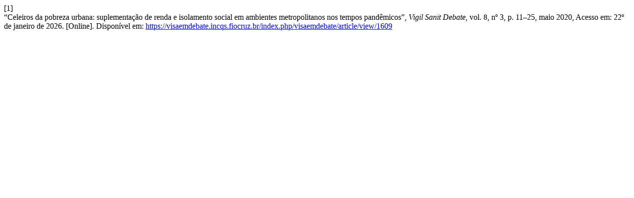

--- FILE ---
content_type: text/html; charset=utf-8
request_url: https://visaemdebate.incqs.fiocruz.br/index.php/visaemdebate/citationstylelanguage/get/ieee?submissionId=1609&publicationId=981&issueId=46
body_size: 568
content:
<div class="csl-bib-body">
  <div class="csl-entry"><div class="csl-left-margin">[1]</div><div class="csl-right-inline">“Celeiros da pobreza urbana: suplementação de renda e isolamento social em ambientes metropolitanos nos tempos pandêmicos”, <i>Vigil Sanit Debate</i>, vol. 8, nº 3, p. 11–25, maio 2020, Acesso em: 22º de janeiro de 2026. [Online]. Disponível em: <a href="https://visaemdebate.incqs.fiocruz.br/index.php/visaemdebate/article/view/1609">https://visaemdebate.incqs.fiocruz.br/index.php/visaemdebate/article/view/1609</a></div></div>
</div>